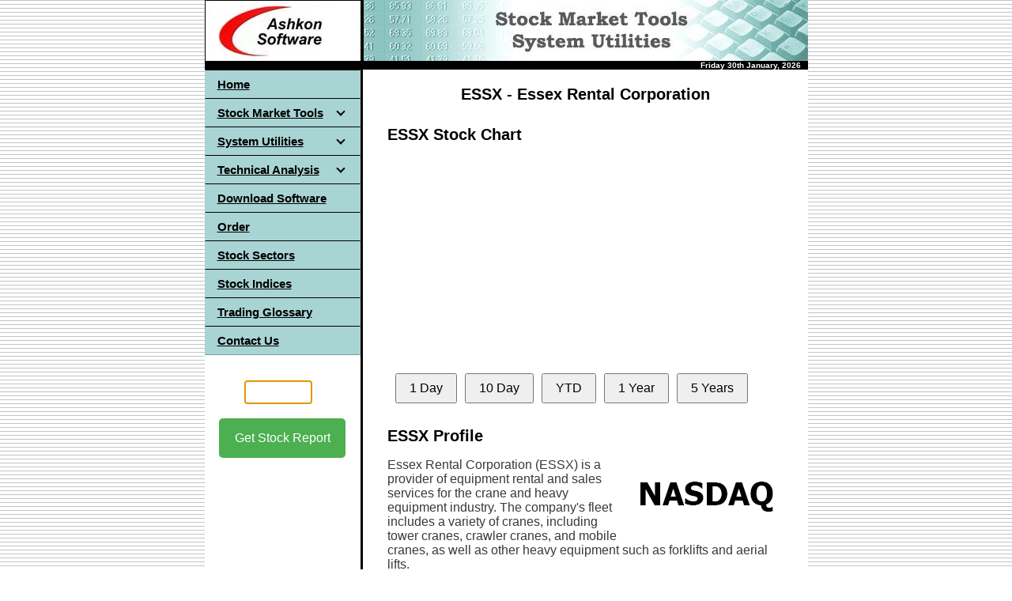

--- FILE ---
content_type: text/html; charset=UTF-8
request_url: https://www.ashkon.com/stock/essx.html
body_size: 3965
content:
<html>
<head>
    <meta charset="UTF-8">
    <meta name="viewport" content="width=device-width, initial-scale=1.0">
    <meta name="description" content="ESSX Stock Quote, Chart and Profile. Essex Rental Corp is a provider of rental and sale of cranes, including crawler cranes, tower cranes, and mobile cranes, and other construction equipment to customers in North America">
    <meta name="keywords" content="ESSX, Essex Rental Corporation, stock, chart, quote, financial, earnings report, company report">
    <title>ESSX Stock Report - Essex Rental Corporation</title>
    <script src="https://www.ashkon.com/jquery.min.js"></script>
    <script src="https://www.ashkon.com/script.js"></script>
    <script src="https://www.ashkon.com/js/stockquote.js"></script>
    <script src="https://www.ashkon.com/js/idchart.js"></script>
    <script src="https://www.ashkon.com/js/revenue.js"></script>
    <script src="https://www.ashkon.com/js/profile.js"></script>
    <script src="https://unpkg.com/lightweight-charts/dist/lightweight-charts.standalone.production.js"></script>
    <script async src="https://pagead2.googlesyndication.com/pagead/js/adsbygoogle.js?client=ca-pub-9991594994673823" crossorigin="anonymous"></script>
    <script>
        $(document).ready(function() {
            $('#symbol').focus();
        });
    </script>
    <link rel="icon" href="https://www.ashkon.com/images/favicon.png" sizes="32x32">
    <link rel="stylesheet" href="https://www.ashkon.com/style.css">
</head>
<body background="https://www.ashkon.com/images/bg1.gif" link="#000000" vlink="#000000" alink="#000000" leftmargin="7" topmargin="7">
<table border="0" cellpadding="0" cellspacing="0" width="763" bgcolor="#FFFFFF" align="center">
  <tr>
    <td width="763" colspan="3">
	<img border="0" src="https://www.ashkon.com/images/a-software.jpg" width="763" height="77" alt="Ashkon Software"></td>
  </tr>
  <tr>
    <td width="763" colspan="3" height="3" bgcolor="#000000">
      <p align="right">      
      <strong><b>      
      <font size="1" face="Arial" color="#FFFFFF">      
      <script src="https://www.ashkon.com/doy.js" type="text/javascript"></script>&nbsp;&nbsp;&nbsp;
      </font>
      </b></strong>     
      </p>
    </td>
  </tr>
  <tr>
    <td width="197" height="30" align="left" valign="top">
    <table border="0" cellpadding="0" cellspacing="0" width="197">
      <tr>
        <td width="30" height="30" bgcolor="#A9D4D4" style="width: 197px">
<!-- begin navigation menu -->
<div id='cssmenu'>
    <ul>
        <li><a href='https://www.ashkon.com/index.html'><span>Home</span></a></li>
        <li class='has-sub'><a href='https://www.ashkon.com/software.html'><span>Stock Market Tools</span></a>
            <ul>
                <li><a href='https://www.ashkon.com/sp.html'><span>Stock Predictor</span></a></li>
                <li><a href='https://www.ashkon.com/ts.html'><span>Stock Ticker Application Bar</span></a></li>
                <li><a href='https://www.ashkon.com/ptt.html'><span>Stock Sector Monitor</span></a></li>
                <li><a href='https://www.ashkon.com/downloader.html'><span>Historical Quotes Downloader</span></a></li>
                <li class='last'><a href='https://www.ashkon.com/sqplus.html'><span>Stock Quotes Pro</span></a></li>
            </ul>
        </li>
        <li class='has-sub'><a href='https://www.ashkon.com/utilities.html'><span>System Utilities</span></a>
            <ul>
                <li><a href='https://www.ashkon.com/shredder.html'><span>Advanced File Shredder</span></a></li>
                <li><a href='https://www.ashkon.com/hashcalc.html'><span>Advanced Hash Calculator</span></a></li>
                <li><a href='https://www.ashkon.com/rebootex.html'><span>RebootEx</span></a></li>
                <li><a href='https://www.ashkon.com/ccc.html'><span>Easy Credit Card Checker</span></a></li>
                <li><a href='https://www.ashkon.com/openports.html'><span>Open Ports Scanner</span></a></li>
                <li><a href='https://www.ashkon.com/wintraceroute.html'><span>WinTraceRoute</span></a></li>
                <li class='last'><a href='https://www.ashkon.com/pingtrace.html'><span>PingTrace</span></a></li>
            </ul>
        </li>
        <li class='has-sub'><a href='https://www.ashkon.com/technical_analysis.html'><span>Technical Analysis</span></a>
            <ul>
                <li><a href='https://www.ashkon.com/moving_averages.html'><span>Moving Averages</span></a></li>
                <li><a href='https://www.ashkon.com/bollinger_bands.html'><span>Bollinger Bands</span></a></li>
                <li><a href='https://www.ashkon.com/envelopes.html'><span>Envelopes</span></a></li>
                <li><a href='https://www.ashkon.com/volume.html'><span>Volume</span></a></li>
                <li><a href='https://www.ashkon.com/relative_strength_index.html'><span>Relative Strength Index</span></a></li>
                <li><a href='https://www.ashkon.com/fast_stochastic_oscillator.html'><span>Fast Stochastic Oscillator</span></a></li>
                <li><a href='https://www.ashkon.com/slow_stochastic_oscillator.html'><span>Slow Stochastic Oscillator</span></a></li>
                <li><a href='https://www.ashkon.com/macd.html'><span>MACD</span></a></li>
                <li><a href='https://www.ashkon.com/price_oscillator.html'><span>Moving Average Oscillator</span></a></li>
                <li><a href='https://www.ashkon.com/accumulation-distribution.html'><span>Accumulation/Distribution</span></a></li>
                <li><a href='https://www.ashkon.com/on-balance-volume.html'><span>On Balance Volume</span></a></li>
                <li class='last'><a href='https://www.ashkon.com/williams_r.html'><span>Williams %R</span></a></li>
            </ul>
        </li>
        <li><a href='https://www.ashkon.com/download.html'><span>Download Software</span></a></li>
        <li><a href='https://www.ashkon.com/order.html'><span>Order</span></a></li>
        <li><a href='https://www.ashkon.com/stocksectorindustries.html'><span>Stock Sectors</span></a></li>
        <li><a href='https://www.ashkon.com/indices.html'><span>Stock Indices</span></a></li>
        <li><a href='https://www.ashkon.com/glossary.html'><span>Trading Glossary</span></a></li>
        <li class='last'><a href='https://www.ashkon.com/contact.html'><span>Contact Us</span></a></li>
    </ul>
</div>
<!-- end navigation menu -->        
        </td>
      </tr>
      </table>
    <P>
<center>
  <table class="my-table">
    <tr>
      <td>
        <form action="https://www.ashkon.com/stock/stock.php" method="get">
          <br>
          <input type="text" id="symbol" name="symbol" maxlength="7" size="7" autofocus><br><br>
          <button type="submit" value="Get Stock Report">Get Stock Report</button>
        </form>
      </td>
    </tr>
  </table>
    <P>
<center>
<script type="text/javascript"><!--
google_ad_client = "pub-9991594994673823";
google_ad_width = 160;
google_ad_height = 300;
google_ad_format = "160x300_as";
google_color_border = "A9D4D4";
google_color_bg = "E7F7F7";
google_color_link = "000080";
google_color_url = "008000";
google_color_text = "6F6F6F";
//--></script>
<script type="text/javascript"
  src="https://pagead2.googlesyndication.com/pagead/show_ads.js">
</script> 
</center>
<br>
<br>
<br>
    </td>
    <td width="3" bgcolor="#000000">
      <p>&nbsp;</td>
    <td width="563" valign="top">
      <div style="font-family: Arial; font-size: 16px; text-align: center;">
        <h1 style="margin-top: 20px; margin-bottom: 10px;">ESSX - Essex Rental Corporation</h1>
      </div>      
      <table border="0" cellpadding="0" cellspacing="0" width="500" align="center">
        <tr>
         <td class="thirteen" style="width: 580">
          <div id="output"></div>
          <script>
            displayStockInfo("ESSX");
          </script>
          <br>
         </td>
        </tr>
        <tr>
          <td class="thirteen" style="width: 580px;">
            <h2 style="font-family: 'Arial', 'Tahoma', sans-serif; font-size: 20px; margin-bottom: 10px;">ESSX Stock Chart</h2>
            <div class="chart-container" style="position: relative; height: 280px;">
                <div id="intradayChart" style="width: 100%; height: 100%;"></div>
            </div>
            <div class="button-container">
                <button onclick="displayChart('ESSX', '1day')">1 Day</button>
                <button onclick="displayChart('ESSX', '10day')">10 Day</button>
                <button onclick="displayChart('ESSX', 'ytd')">YTD</button>
                <button onclick="displayChart('ESSX', '1year')">1 Year</button>
                <button onclick="displayChart('ESSX', '5year')">5 Years</button>
            </div>
          </td>
        </tr>
        <tr>
         <td class="thirteen" style="width: 580px;">
          <h2 style="font-family: 'Arial', 'Tahoma', sans-serif; font-size: 20px; margin-bottom: 10px; margin-top: 30px;">ESSX Profile</h2>
          <div style="float: right;">
            <img src="https://www.ashkon.com/images/stock/ESSX.png" alt="Essex Rental Corporation logo" style="width: 196px; margin-left: 10px;">
          </div>
          <p style="font-family: 'Arial', 'Tahoma', sans-serif; font-size: 16px;">
            
		  Essex Rental Corporation (ESSX) is a provider of equipment rental and 
		  sales services for the crane and heavy equipment industry. The 
		  company's fleet includes a variety of cranes, including tower cranes, 
		  crawler cranes, and mobile cranes, as well as other heavy equipment 
		  such as forklifts and aerial lifts.<br><br>Essex Rental Corporation's 
		  customers include construction companies, industrial companies, and 
		  other businesses that require heavy equipment for their operations. 
		  The company operates through its subsidiary, Essex Crane Rental Corp.<br>
		  <br>Essex Rental Corporation was founded in 2010 and is headquartered 
		  in Buffalo Grove, Illinois. The company had faced some financial 
		  challenges in recent years, with declining revenue and net income. The 
		  company's total revenue for the fiscal year 2020 was $33.2 million, 
		  representing a decline from $43.2 million in the previous year. Net 
		  loss for the same period was $13.6 million, a decline from a net loss 
		  of $12.3 million in the previous year.<br><br>Essex Rental Corporation 
		  has a market capitalization of approximately $12 million as of my 
		  knowledge cutoff of September 2021, and its stock is listed on the OTC 
		  Pink market under the ticker symbol ESSX.<br><br>The heavy equipment 
		  rental industry is subject to various risks, including changes in 
		  demand for construction and industrial services, as well as 
		  competition from other rental companies. However, Essex Rental 
		  Corporation's focus on the crane and heavy equipment industry and its 
		  efforts to address its financial challenges should position it for 
		  improved performance in

          </p>
         </td>
        </tr>
        <tr>
         <td class="thirteen" style="width: 580">
          <br>
          <div id="profile"></div>
          <script>
            displayStockProfile("ESSX");
          </script>
          <br>
         </td>
        </tr>
        <tr style="width: 500">
          <td class="thirteen">
                 <table class="sl-table">
      <tr>
        <td><a href="https://www.ashkon.com/stock/cbd.html"><button class="sl-button">CBD</button></a></td>
        <td><a href="https://www.ashkon.com/stock/atom.html"><button class="sl-button">ATOM</button></a></td>
        <td><a href="https://www.ashkon.com/stock/tsm.html"><button class="sl-button">TSM</button></a></td>
        <td><a href="https://www.ashkon.com/stock/ayi.html"><button class="sl-button">AYI</button></a></td>
        <td><a href="https://www.ashkon.com/stock/cya.html"><button class="sl-button">CYA</button></a></td>
        <td><a href="https://www.ashkon.com/stock/pcyg.html"><button class="sl-button">PCYG</button></a></td>
      </tr>
      <tr>
        <td><a href="https://www.ashkon.com/stock/stgf.html"><button class="sl-button">STGF</button></a></td>
        <td><a href="https://www.ashkon.com/stock/bip.html"><button class="sl-button">BIP</button></a></td>
        <td><a href="https://www.ashkon.com/stock/rrc.html"><button class="sl-button">RRC</button></a></td>
        <td><a href="https://www.ashkon.com/stock/hcwb.html"><button class="sl-button">HCWB</button></a></td>
        <td><a href="https://www.ashkon.com/stock/rfg.html"><button class="sl-button">RFG</button></a></td>
        <td><a href="https://www.ashkon.com/stock/ftxn.html"><button class="sl-button">FTXN</button></a></td>
      </tr>
    </table>
    <P>&nbsp;

          </td>
        </tr>
      </table>  
     <p>
    </td>           
  </tr>   
  <tr>
    <td width="763" align="center" colspan="3" bgcolor="#000000">
     &nbsp;
    </td>
  </tr>
  <tr>
    <td width="763" colspan="3" style="height: 40px; text-align: center;font-size: 11px; font-family: Arial;">
      Copyright &copy; 2000-2024, Ashkon Software LLC <br> <a href="https://www.ashkon.com/privacy.html">Privacy Policy</a> | 
      <a href="https://www.ashkon.com/refundpolicy.html">Refund Policy</a> | <a href="https://www.ashkon.com/disclaimer.html">Disclaimer</a> &nbsp;
    </td>
  </tr>
</table>
  <script>
        document.addEventListener('DOMContentLoaded', () => {
            displayChart("ESSX", '1day');
        });
  </script>
</body>
</html>






--- FILE ---
content_type: text/html; charset=UTF-8
request_url: https://www.ashkon.com/getdata/profile.php?symbol=ESSX
body_size: 69
content:
Failed to decode JSON data or data is empty

--- FILE ---
content_type: text/html; charset=utf-8
request_url: https://www.google.com/recaptcha/api2/aframe
body_size: 266
content:
<!DOCTYPE HTML><html><head><meta http-equiv="content-type" content="text/html; charset=UTF-8"></head><body><script nonce="BRTnoCDaC2sp9CBOiDqHfA">/** Anti-fraud and anti-abuse applications only. See google.com/recaptcha */ try{var clients={'sodar':'https://pagead2.googlesyndication.com/pagead/sodar?'};window.addEventListener("message",function(a){try{if(a.source===window.parent){var b=JSON.parse(a.data);var c=clients[b['id']];if(c){var d=document.createElement('img');d.src=c+b['params']+'&rc='+(localStorage.getItem("rc::a")?sessionStorage.getItem("rc::b"):"");window.document.body.appendChild(d);sessionStorage.setItem("rc::e",parseInt(sessionStorage.getItem("rc::e")||0)+1);localStorage.setItem("rc::h",'1769767277168');}}}catch(b){}});window.parent.postMessage("_grecaptcha_ready", "*");}catch(b){}</script></body></html>